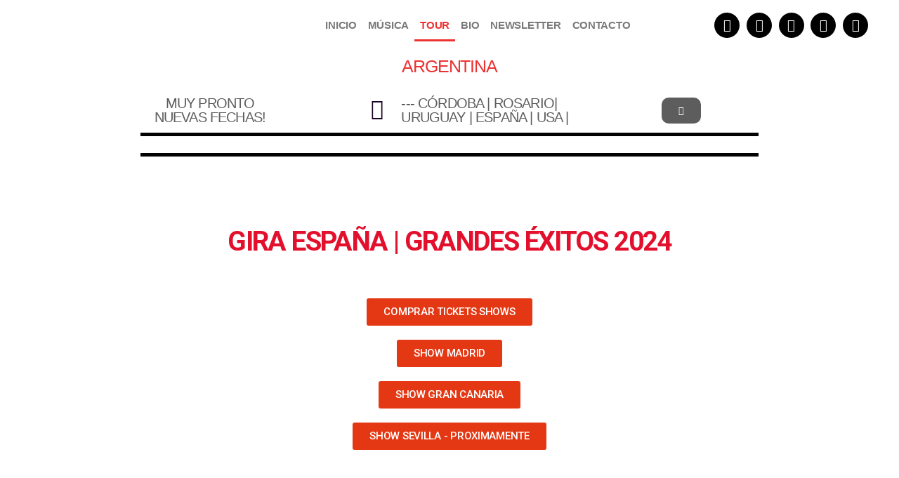

--- FILE ---
content_type: text/css
request_url: https://alejandro-lerner.com/wp-content/uploads/elementor/css/post-281.css?ver=1737078517
body_size: 2102
content:
.elementor-281 .elementor-element.elementor-element-7740dd5{transition:background 0.3s, border 0.3s, border-radius 0.3s, box-shadow 0.3s;margin-top:0px;margin-bottom:0px;padding:0px 0px 0px 0px;overflow:visible;}.elementor-281 .elementor-element.elementor-element-7740dd5 > .elementor-background-overlay{transition:background 0.3s, border-radius 0.3s, opacity 0.3s;}.elementor-bc-flex-widget .elementor-281 .elementor-element.elementor-element-0f89385.elementor-column .elementor-widget-wrap{align-items:flex-start;}.elementor-281 .elementor-element.elementor-element-0f89385.elementor-column.elementor-element[data-element_type="column"] > .elementor-widget-wrap.elementor-element-populated{align-content:flex-start;align-items:flex-start;}.elementor-281 .elementor-element.elementor-element-0f89385 > .elementor-element-populated{margin:0px 0px 0px 0px;--e-column-margin-right:0px;--e-column-margin-left:0px;padding:0px 0px 0px 0px;}.elementor-281 .elementor-element.elementor-element-da15c14:not(.elementor-motion-effects-element-type-background), .elementor-281 .elementor-element.elementor-element-da15c14 > .elementor-motion-effects-container > .elementor-motion-effects-layer{background-color:#FFFFFFCC;}.elementor-281 .elementor-element.elementor-element-da15c14 .elementor-column-gap-custom .elementor-column > .elementor-element-populated{padding:13px;}.elementor-281 .elementor-element.elementor-element-da15c14{transition:background 0.3s, border 0.3s, border-radius 0.3s, box-shadow 0.3s;margin-top:0px;margin-bottom:0px;padding:0px 0px 0px 0px;overflow:visible;}.elementor-281 .elementor-element.elementor-element-da15c14 > .elementor-background-overlay{transition:background 0.3s, border-radius 0.3s, opacity 0.3s;}.elementor-bc-flex-widget .elementor-281 .elementor-element.elementor-element-75a4854.elementor-column .elementor-widget-wrap{align-items:center;}.elementor-281 .elementor-element.elementor-element-75a4854.elementor-column.elementor-element[data-element_type="column"] > .elementor-widget-wrap.elementor-element-populated{align-content:center;align-items:center;}.elementor-281 .elementor-element.elementor-element-75a4854 > .elementor-element-populated{transition:background 0.3s, border 0.3s, border-radius 0.3s, box-shadow 0.3s;}.elementor-281 .elementor-element.elementor-element-75a4854 > .elementor-element-populated > .elementor-background-overlay{transition:background 0.3s, border-radius 0.3s, opacity 0.3s;}.elementor-bc-flex-widget .elementor-281 .elementor-element.elementor-element-5cfebde.elementor-column .elementor-widget-wrap{align-items:center;}.elementor-281 .elementor-element.elementor-element-5cfebde.elementor-column.elementor-element[data-element_type="column"] > .elementor-widget-wrap.elementor-element-populated{align-content:center;align-items:center;}.elementor-281 .elementor-element.elementor-element-5cfebde > .elementor-element-populated{transition:background 0.3s, border 0.3s, border-radius 0.3s, box-shadow 0.3s;}.elementor-281 .elementor-element.elementor-element-5cfebde > .elementor-element-populated > .elementor-background-overlay{transition:background 0.3s, border-radius 0.3s, opacity 0.3s;}.elementor-widget-image .widget-image-caption{color:var( --e-global-color-text );font-family:var( --e-global-typography-text-font-family ), Sans-serif;font-weight:var( --e-global-typography-text-font-weight );}.elementor-281 .elementor-element.elementor-element-2056441 img{width:49%;}.elementor-bc-flex-widget .elementor-281 .elementor-element.elementor-element-e3fc633.elementor-column .elementor-widget-wrap{align-items:center;}.elementor-281 .elementor-element.elementor-element-e3fc633.elementor-column.elementor-element[data-element_type="column"] > .elementor-widget-wrap.elementor-element-populated{align-content:center;align-items:center;}.elementor-widget-nav-menu .elementor-nav-menu .elementor-item{font-family:var( --e-global-typography-primary-font-family ), Sans-serif;font-weight:var( --e-global-typography-primary-font-weight );}.elementor-widget-nav-menu .elementor-nav-menu--main .elementor-item{color:var( --e-global-color-text );fill:var( --e-global-color-text );}.elementor-widget-nav-menu .elementor-nav-menu--main .elementor-item:hover,
					.elementor-widget-nav-menu .elementor-nav-menu--main .elementor-item.elementor-item-active,
					.elementor-widget-nav-menu .elementor-nav-menu--main .elementor-item.highlighted,
					.elementor-widget-nav-menu .elementor-nav-menu--main .elementor-item:focus{color:var( --e-global-color-accent );fill:var( --e-global-color-accent );}.elementor-widget-nav-menu .elementor-nav-menu--main:not(.e--pointer-framed) .elementor-item:before,
					.elementor-widget-nav-menu .elementor-nav-menu--main:not(.e--pointer-framed) .elementor-item:after{background-color:var( --e-global-color-accent );}.elementor-widget-nav-menu .e--pointer-framed .elementor-item:before,
					.elementor-widget-nav-menu .e--pointer-framed .elementor-item:after{border-color:var( --e-global-color-accent );}.elementor-widget-nav-menu{--e-nav-menu-divider-color:var( --e-global-color-text );}.elementor-widget-nav-menu .elementor-nav-menu--dropdown .elementor-item, .elementor-widget-nav-menu .elementor-nav-menu--dropdown  .elementor-sub-item{font-family:var( --e-global-typography-accent-font-family ), Sans-serif;font-weight:var( --e-global-typography-accent-font-weight );}.elementor-281 .elementor-element.elementor-element-f109766 .elementor-menu-toggle{margin:0 auto;}.elementor-281 .elementor-element.elementor-element-f109766 .elementor-nav-menu .elementor-item{font-family:"itc-avant-garde-gothic-lt-extra-light", Sans-serif;font-size:15px;font-weight:900;font-style:normal;}.elementor-281 .elementor-element.elementor-element-f109766 .elementor-nav-menu--main .elementor-item:hover,
					.elementor-281 .elementor-element.elementor-element-f109766 .elementor-nav-menu--main .elementor-item.elementor-item-active,
					.elementor-281 .elementor-element.elementor-element-f109766 .elementor-nav-menu--main .elementor-item.highlighted,
					.elementor-281 .elementor-element.elementor-element-f109766 .elementor-nav-menu--main .elementor-item:focus{color:#EC3232;fill:#EC3232;}.elementor-281 .elementor-element.elementor-element-f109766 .elementor-nav-menu--main:not(.e--pointer-framed) .elementor-item:before,
					.elementor-281 .elementor-element.elementor-element-f109766 .elementor-nav-menu--main:not(.e--pointer-framed) .elementor-item:after{background-color:#EC3232;}.elementor-281 .elementor-element.elementor-element-f109766 .e--pointer-framed .elementor-item:before,
					.elementor-281 .elementor-element.elementor-element-f109766 .e--pointer-framed .elementor-item:after{border-color:#EC3232;}.elementor-281 .elementor-element.elementor-element-f109766 .elementor-nav-menu--main .elementor-item.elementor-item-active{color:#EC3232;}.elementor-281 .elementor-element.elementor-element-f109766 .elementor-nav-menu--main:not(.e--pointer-framed) .elementor-item.elementor-item-active:before,
					.elementor-281 .elementor-element.elementor-element-f109766 .elementor-nav-menu--main:not(.e--pointer-framed) .elementor-item.elementor-item-active:after{background-color:#EC3232;}.elementor-281 .elementor-element.elementor-element-f109766 .e--pointer-framed .elementor-item.elementor-item-active:before,
					.elementor-281 .elementor-element.elementor-element-f109766 .e--pointer-framed .elementor-item.elementor-item-active:after{border-color:#EC3232;}.elementor-281 .elementor-element.elementor-element-f109766 .elementor-nav-menu--main .elementor-item{padding-left:8px;padding-right:8px;}.elementor-281 .elementor-element.elementor-element-f109766{--e-nav-menu-horizontal-menu-item-margin:calc( 0px / 2 );}.elementor-281 .elementor-element.elementor-element-f109766 .elementor-nav-menu--main:not(.elementor-nav-menu--layout-horizontal) .elementor-nav-menu > li:not(:last-child){margin-bottom:0px;}.elementor-281 .elementor-element.elementor-element-f109766 .elementor-nav-menu--dropdown a.elementor-item-active{color:#2A2A2A;}.elementor-bc-flex-widget .elementor-281 .elementor-element.elementor-element-c76621a.elementor-column .elementor-widget-wrap{align-items:center;}.elementor-281 .elementor-element.elementor-element-c76621a.elementor-column.elementor-element[data-element_type="column"] > .elementor-widget-wrap.elementor-element-populated{align-content:center;align-items:center;}.elementor-281 .elementor-element.elementor-element-c76621a > .elementor-element-populated{transition:background 0.3s, border 0.3s, border-radius 0.3s, box-shadow 0.3s;}.elementor-281 .elementor-element.elementor-element-c76621a > .elementor-element-populated > .elementor-background-overlay{transition:background 0.3s, border-radius 0.3s, opacity 0.3s;}.elementor-281 .elementor-element.elementor-element-c23b77e .elementor-repeater-item-0e69b59.elementor-social-icon{background-color:#000000;}.elementor-281 .elementor-element.elementor-element-c23b77e .elementor-repeater-item-0e69b59.elementor-social-icon i{color:#FFFFFF;}.elementor-281 .elementor-element.elementor-element-c23b77e .elementor-repeater-item-0e69b59.elementor-social-icon svg{fill:#FFFFFF;}.elementor-281 .elementor-element.elementor-element-c23b77e .elementor-repeater-item-eae9b75.elementor-social-icon{background-color:#000000;}.elementor-281 .elementor-element.elementor-element-c23b77e .elementor-repeater-item-eae9b75.elementor-social-icon i{color:#FFFFFF;}.elementor-281 .elementor-element.elementor-element-c23b77e .elementor-repeater-item-eae9b75.elementor-social-icon svg{fill:#FFFFFF;}.elementor-281 .elementor-element.elementor-element-c23b77e .elementor-repeater-item-8ae5baa.elementor-social-icon{background-color:#000000;}.elementor-281 .elementor-element.elementor-element-c23b77e .elementor-repeater-item-8ae5baa.elementor-social-icon i{color:#FFFFFF;}.elementor-281 .elementor-element.elementor-element-c23b77e .elementor-repeater-item-8ae5baa.elementor-social-icon svg{fill:#FFFFFF;}.elementor-281 .elementor-element.elementor-element-c23b77e .elementor-repeater-item-2526263.elementor-social-icon{background-color:#000000;}.elementor-281 .elementor-element.elementor-element-c23b77e .elementor-repeater-item-2526263.elementor-social-icon i{color:#FFFFFF;}.elementor-281 .elementor-element.elementor-element-c23b77e .elementor-repeater-item-2526263.elementor-social-icon svg{fill:#FFFFFF;}.elementor-281 .elementor-element.elementor-element-c23b77e .elementor-repeater-item-bb35005.elementor-social-icon{background-color:#000000;}.elementor-281 .elementor-element.elementor-element-c23b77e .elementor-repeater-item-bb35005.elementor-social-icon i{color:#FFFFFF;}.elementor-281 .elementor-element.elementor-element-c23b77e .elementor-repeater-item-bb35005.elementor-social-icon svg{fill:#FFFFFF;}.elementor-281 .elementor-element.elementor-element-c23b77e{--grid-template-columns:repeat(0, auto);--icon-size:18px;--grid-column-gap:5px;--grid-row-gap:0px;}.elementor-281 .elementor-element.elementor-element-c23b77e .elementor-widget-container{text-align:left;}.elementor-281 .elementor-element.elementor-element-5639a81{transition:background 0.3s, border 0.3s, border-radius 0.3s, box-shadow 0.3s;margin-top:0px;margin-bottom:0px;padding:0px 0px 0px 0px;overflow:visible;}.elementor-281 .elementor-element.elementor-element-5639a81 > .elementor-background-overlay{transition:background 0.3s, border-radius 0.3s, opacity 0.3s;}.elementor-bc-flex-widget .elementor-281 .elementor-element.elementor-element-2c2cc46.elementor-column .elementor-widget-wrap{align-items:flex-start;}.elementor-281 .elementor-element.elementor-element-2c2cc46.elementor-column.elementor-element[data-element_type="column"] > .elementor-widget-wrap.elementor-element-populated{align-content:flex-start;align-items:flex-start;}.elementor-281 .elementor-element.elementor-element-2c2cc46 > .elementor-element-populated{margin:0px 0px 0px 0px;--e-column-margin-right:0px;--e-column-margin-left:0px;padding:0px 0px 0px 0px;}.elementor-281 .elementor-element.elementor-element-c6fd437:not(.elementor-motion-effects-element-type-background), .elementor-281 .elementor-element.elementor-element-c6fd437 > .elementor-motion-effects-container > .elementor-motion-effects-layer{background-color:#FFFFFFCC;}.elementor-281 .elementor-element.elementor-element-c6fd437 .elementor-column-gap-custom .elementor-column > .elementor-element-populated{padding:13px;}.elementor-281 .elementor-element.elementor-element-c6fd437{transition:background 0.3s, border 0.3s, border-radius 0.3s, box-shadow 0.3s;margin-top:0px;margin-bottom:0px;padding:0px 0px 0px 0px;overflow:visible;}.elementor-281 .elementor-element.elementor-element-c6fd437 > .elementor-background-overlay{transition:background 0.3s, border-radius 0.3s, opacity 0.3s;}.elementor-bc-flex-widget .elementor-281 .elementor-element.elementor-element-5cfb1f6.elementor-column .elementor-widget-wrap{align-items:center;}.elementor-281 .elementor-element.elementor-element-5cfb1f6.elementor-column.elementor-element[data-element_type="column"] > .elementor-widget-wrap.elementor-element-populated{align-content:center;align-items:center;}.elementor-281 .elementor-element.elementor-element-5cfb1f6 > .elementor-element-populated{transition:background 0.3s, border 0.3s, border-radius 0.3s, box-shadow 0.3s;}.elementor-281 .elementor-element.elementor-element-5cfb1f6 > .elementor-element-populated > .elementor-background-overlay{transition:background 0.3s, border-radius 0.3s, opacity 0.3s;}.elementor-281 .elementor-element.elementor-element-4fd68da img{width:49%;}.elementor-bc-flex-widget .elementor-281 .elementor-element.elementor-element-f06a6bc.elementor-column .elementor-widget-wrap{align-items:center;}.elementor-281 .elementor-element.elementor-element-f06a6bc.elementor-column.elementor-element[data-element_type="column"] > .elementor-widget-wrap.elementor-element-populated{align-content:center;align-items:center;}.elementor-281 .elementor-element.elementor-element-3e587b0 .elementor-nav-menu .elementor-item{font-family:"itc-avant-garde-gothic-lt-extra-light", Sans-serif;font-size:15px;font-weight:900;font-style:normal;}.elementor-281 .elementor-element.elementor-element-3e587b0 .elementor-nav-menu--main .elementor-item:hover,
					.elementor-281 .elementor-element.elementor-element-3e587b0 .elementor-nav-menu--main .elementor-item.elementor-item-active,
					.elementor-281 .elementor-element.elementor-element-3e587b0 .elementor-nav-menu--main .elementor-item.highlighted,
					.elementor-281 .elementor-element.elementor-element-3e587b0 .elementor-nav-menu--main .elementor-item:focus{color:#EC3232;fill:#EC3232;}.elementor-281 .elementor-element.elementor-element-3e587b0 .elementor-nav-menu--main:not(.e--pointer-framed) .elementor-item:before,
					.elementor-281 .elementor-element.elementor-element-3e587b0 .elementor-nav-menu--main:not(.e--pointer-framed) .elementor-item:after{background-color:#EC3232;}.elementor-281 .elementor-element.elementor-element-3e587b0 .e--pointer-framed .elementor-item:before,
					.elementor-281 .elementor-element.elementor-element-3e587b0 .e--pointer-framed .elementor-item:after{border-color:#EC3232;}.elementor-281 .elementor-element.elementor-element-3e587b0 .elementor-nav-menu--main .elementor-item.elementor-item-active{color:#EC3232;}.elementor-281 .elementor-element.elementor-element-3e587b0 .elementor-nav-menu--main:not(.e--pointer-framed) .elementor-item.elementor-item-active:before,
					.elementor-281 .elementor-element.elementor-element-3e587b0 .elementor-nav-menu--main:not(.e--pointer-framed) .elementor-item.elementor-item-active:after{background-color:#EC3232;}.elementor-281 .elementor-element.elementor-element-3e587b0 .e--pointer-framed .elementor-item.elementor-item-active:before,
					.elementor-281 .elementor-element.elementor-element-3e587b0 .e--pointer-framed .elementor-item.elementor-item-active:after{border-color:#EC3232;}.elementor-281 .elementor-element.elementor-element-3e587b0 .elementor-nav-menu--main .elementor-item{padding-left:8px;padding-right:8px;}.elementor-281 .elementor-element.elementor-element-3e587b0{--e-nav-menu-horizontal-menu-item-margin:calc( 0px / 2 );}.elementor-281 .elementor-element.elementor-element-3e587b0 .elementor-nav-menu--main:not(.elementor-nav-menu--layout-horizontal) .elementor-nav-menu > li:not(:last-child){margin-bottom:0px;}.elementor-281 .elementor-element.elementor-element-3e587b0 .elementor-nav-menu--dropdown a.elementor-item-active{color:#2A2A2A;}.elementor-bc-flex-widget .elementor-281 .elementor-element.elementor-element-eef87e4.elementor-column .elementor-widget-wrap{align-items:center;}.elementor-281 .elementor-element.elementor-element-eef87e4.elementor-column.elementor-element[data-element_type="column"] > .elementor-widget-wrap.elementor-element-populated{align-content:center;align-items:center;}.elementor-281 .elementor-element.elementor-element-eef87e4 > .elementor-element-populated{transition:background 0.3s, border 0.3s, border-radius 0.3s, box-shadow 0.3s;}.elementor-281 .elementor-element.elementor-element-eef87e4 > .elementor-element-populated > .elementor-background-overlay{transition:background 0.3s, border-radius 0.3s, opacity 0.3s;}.elementor-281 .elementor-element.elementor-element-fa92385 .elementor-repeater-item-0e69b59.elementor-social-icon{background-color:#000000;}.elementor-281 .elementor-element.elementor-element-fa92385 .elementor-repeater-item-0e69b59.elementor-social-icon i{color:#FFFFFF;}.elementor-281 .elementor-element.elementor-element-fa92385 .elementor-repeater-item-0e69b59.elementor-social-icon svg{fill:#FFFFFF;}.elementor-281 .elementor-element.elementor-element-fa92385 .elementor-repeater-item-eae9b75.elementor-social-icon{background-color:#000000;}.elementor-281 .elementor-element.elementor-element-fa92385 .elementor-repeater-item-eae9b75.elementor-social-icon i{color:#FFFFFF;}.elementor-281 .elementor-element.elementor-element-fa92385 .elementor-repeater-item-eae9b75.elementor-social-icon svg{fill:#FFFFFF;}.elementor-281 .elementor-element.elementor-element-fa92385 .elementor-repeater-item-8ae5baa.elementor-social-icon{background-color:#000000;}.elementor-281 .elementor-element.elementor-element-fa92385 .elementor-repeater-item-8ae5baa.elementor-social-icon i{color:#FFFFFF;}.elementor-281 .elementor-element.elementor-element-fa92385 .elementor-repeater-item-8ae5baa.elementor-social-icon svg{fill:#FFFFFF;}.elementor-281 .elementor-element.elementor-element-fa92385 .elementor-repeater-item-2526263.elementor-social-icon{background-color:#000000;}.elementor-281 .elementor-element.elementor-element-fa92385 .elementor-repeater-item-2526263.elementor-social-icon i{color:#FFFFFF;}.elementor-281 .elementor-element.elementor-element-fa92385 .elementor-repeater-item-2526263.elementor-social-icon svg{fill:#FFFFFF;}.elementor-281 .elementor-element.elementor-element-fa92385 .elementor-repeater-item-bb35005.elementor-social-icon{background-color:#000000;}.elementor-281 .elementor-element.elementor-element-fa92385 .elementor-repeater-item-bb35005.elementor-social-icon i{color:#FFFFFF;}.elementor-281 .elementor-element.elementor-element-fa92385 .elementor-repeater-item-bb35005.elementor-social-icon svg{fill:#FFFFFF;}.elementor-281 .elementor-element.elementor-element-fa92385 .elementor-repeater-item-449253d.elementor-social-icon{background-color:#000000;}.elementor-281 .elementor-element.elementor-element-fa92385{--grid-template-columns:repeat(0, auto);--icon-size:18px;--grid-column-gap:5px;--grid-row-gap:0px;}.elementor-281 .elementor-element.elementor-element-fa92385 .elementor-widget-container{text-align:left;}.elementor-281 .elementor-element.elementor-element-3f6c61a > .elementor-container{max-width:900px;}.elementor-281 .elementor-element.elementor-element-3f6c61a{margin-top:0px;margin-bottom:0px;padding:0px 0px 0px 0px;overflow:visible;}.elementor-widget-heading .elementor-heading-title{font-family:var( --e-global-typography-primary-font-family ), Sans-serif;font-weight:var( --e-global-typography-primary-font-weight );color:var( --e-global-color-primary );}.elementor-281 .elementor-element.elementor-element-eb96b4e{text-align:center;}.elementor-281 .elementor-element.elementor-element-eb96b4e .elementor-heading-title{font-family:"ITCAvantGardeStd-BoldObl", Sans-serif;font-size:25px;font-weight:normal;text-transform:uppercase;color:#EC3232;}.elementor-281 .elementor-element.elementor-element-5a9ff7a{margin-top:0px;margin-bottom:0px;padding:0px 0px 0px 0px;overflow:visible;}.elementor-bc-flex-widget .elementor-281 .elementor-element.elementor-element-e71dc12.elementor-column .elementor-widget-wrap{align-items:center;}.elementor-281 .elementor-element.elementor-element-e71dc12.elementor-column.elementor-element[data-element_type="column"] > .elementor-widget-wrap.elementor-element-populated{align-content:center;align-items:center;}.elementor-281 .elementor-element.elementor-element-22deed3{text-align:center;}.elementor-281 .elementor-element.elementor-element-22deed3 .elementor-heading-title{font-family:"ITCAvantGardeStd-BoldObl", Sans-serif;font-size:20px;font-weight:normal;text-transform:uppercase;color:#5D5D5D;}.elementor-bc-flex-widget .elementor-281 .elementor-element.elementor-element-21a78bc.elementor-column .elementor-widget-wrap{align-items:center;}.elementor-281 .elementor-element.elementor-element-21a78bc.elementor-column.elementor-element[data-element_type="column"] > .elementor-widget-wrap.elementor-element-populated{align-content:center;align-items:center;}.elementor-281 .elementor-element.elementor-element-21a78bc.elementor-column > .elementor-widget-wrap{justify-content:center;}.elementor-widget-icon.elementor-view-stacked .elementor-icon{background-color:var( --e-global-color-primary );}.elementor-widget-icon.elementor-view-framed .elementor-icon, .elementor-widget-icon.elementor-view-default .elementor-icon{color:var( --e-global-color-primary );border-color:var( --e-global-color-primary );}.elementor-widget-icon.elementor-view-framed .elementor-icon, .elementor-widget-icon.elementor-view-default .elementor-icon svg{fill:var( --e-global-color-primary );}.elementor-281 .elementor-element.elementor-element-744046e .elementor-icon-wrapper{text-align:right;}.elementor-281 .elementor-element.elementor-element-744046e.elementor-view-stacked .elementor-icon{background-color:#180123;}.elementor-281 .elementor-element.elementor-element-744046e.elementor-view-framed .elementor-icon, .elementor-281 .elementor-element.elementor-element-744046e.elementor-view-default .elementor-icon{color:#180123;border-color:#180123;}.elementor-281 .elementor-element.elementor-element-744046e.elementor-view-framed .elementor-icon, .elementor-281 .elementor-element.elementor-element-744046e.elementor-view-default .elementor-icon svg{fill:#180123;}.elementor-281 .elementor-element.elementor-element-744046e .elementor-icon{font-size:30px;}.elementor-281 .elementor-element.elementor-element-744046e .elementor-icon svg{height:30px;}.elementor-bc-flex-widget .elementor-281 .elementor-element.elementor-element-9972f99.elementor-column .elementor-widget-wrap{align-items:center;}.elementor-281 .elementor-element.elementor-element-9972f99.elementor-column.elementor-element[data-element_type="column"] > .elementor-widget-wrap.elementor-element-populated{align-content:center;align-items:center;}.elementor-281 .elementor-element.elementor-element-62419b1{text-align:left;}.elementor-281 .elementor-element.elementor-element-62419b1 .elementor-heading-title{font-family:"ITCAvantGardeStd-BoldObl", Sans-serif;font-size:20px;font-weight:normal;text-transform:uppercase;color:#5D5D5D;}.elementor-bc-flex-widget .elementor-281 .elementor-element.elementor-element-5021215.elementor-column .elementor-widget-wrap{align-items:center;}.elementor-281 .elementor-element.elementor-element-5021215.elementor-column.elementor-element[data-element_type="column"] > .elementor-widget-wrap.elementor-element-populated{align-content:center;align-items:center;}.elementor-widget-button .elementor-button{background-color:var( --e-global-color-accent );font-family:var( --e-global-typography-accent-font-family ), Sans-serif;font-weight:var( --e-global-typography-accent-font-weight );}.elementor-281 .elementor-element.elementor-element-411370e .elementor-button{background-color:#5D5D5D;font-family:"Roboto", Sans-serif;font-size:13px;font-weight:500;border-radius:10px 10px 10px 10px;}.elementor-281 .elementor-element.elementor-element-411370e .elementor-button:hover, .elementor-281 .elementor-element.elementor-element-411370e .elementor-button:focus{background-color:#EC3232;}.elementor-widget-divider{--divider-color:var( --e-global-color-secondary );}.elementor-widget-divider .elementor-divider__text{color:var( --e-global-color-secondary );font-family:var( --e-global-typography-secondary-font-family ), Sans-serif;font-weight:var( --e-global-typography-secondary-font-weight );}.elementor-widget-divider.elementor-view-stacked .elementor-icon{background-color:var( --e-global-color-secondary );}.elementor-widget-divider.elementor-view-framed .elementor-icon, .elementor-widget-divider.elementor-view-default .elementor-icon{color:var( --e-global-color-secondary );border-color:var( --e-global-color-secondary );}.elementor-widget-divider.elementor-view-framed .elementor-icon, .elementor-widget-divider.elementor-view-default .elementor-icon svg{fill:var( --e-global-color-secondary );}.elementor-281 .elementor-element.elementor-element-c7798c5{--divider-border-style:solid;--divider-color:#000000FC;--divider-border-width:5px;}.elementor-281 .elementor-element.elementor-element-c7798c5 > .elementor-widget-container{margin:0px 0px 0px 0px;padding:0px 0px 0px 0px;border-radius:60px 60px 60px 60px;}.elementor-281 .elementor-element.elementor-element-c7798c5 .elementor-divider-separator{width:100%;margin:0 auto;margin-left:0;}.elementor-281 .elementor-element.elementor-element-c7798c5 .elementor-divider{text-align:left;padding-block-start:2px;padding-block-end:2px;}.elementor-281 .elementor-element.elementor-element-451d13e{--divider-border-style:solid;--divider-color:#000000FC;--divider-border-width:5px;}.elementor-281 .elementor-element.elementor-element-451d13e > .elementor-widget-container{margin:0px 0px 0px 0px;padding:0px 0px 0px 0px;border-radius:60px 60px 60px 60px;}.elementor-281 .elementor-element.elementor-element-451d13e .elementor-divider-separator{width:100%;margin:0 auto;margin-left:0;}.elementor-281 .elementor-element.elementor-element-451d13e .elementor-divider{text-align:left;padding-block-start:2px;padding-block-end:2px;}.elementor-281 .elementor-element.elementor-element-58428e8{overflow:visible;}.elementor-281 .elementor-element.elementor-element-2db2b2d{text-align:center;}.elementor-281 .elementor-element.elementor-element-2db2b2d .elementor-heading-title{color:#E3102D;}.elementor-281 .elementor-element.elementor-element-0782855 .elementor-button{background-color:#E33813;}.elementor-281 .elementor-element.elementor-element-53f202c .elementor-button{background-color:#E33813;}.elementor-281 .elementor-element.elementor-element-aa44f83 .elementor-button{background-color:#E33813;}.elementor-281 .elementor-element.elementor-element-1f8bed0 .elementor-button{background-color:#E33813;}.elementor-281 .elementor-element.elementor-element-7b66c1b > .elementor-container{max-width:900px;}.elementor-281 .elementor-element.elementor-element-7b66c1b{margin-top:4%;margin-bottom:4%;padding:0px 0px 0px 0px;overflow:visible;}.elementor-281 .elementor-element.elementor-element-10220c2{text-align:center;}.elementor-281 .elementor-element.elementor-element-10220c2 .elementor-heading-title{font-family:"ITCAvantGardeStd-BoldObl", Sans-serif;font-size:30px;font-weight:normal;color:#EC3232;}.elementor-281 .elementor-element.elementor-element-6b4944c{--divider-border-style:solid;--divider-color:#000000FC;--divider-border-width:5px;}.elementor-281 .elementor-element.elementor-element-6b4944c > .elementor-widget-container{margin:0px 0px 0px 0px;padding:0px 0px 0px 0px;border-radius:60px 60px 60px 60px;}.elementor-281 .elementor-element.elementor-element-6b4944c .elementor-divider-separator{width:100%;margin:0 auto;margin-left:0;}.elementor-281 .elementor-element.elementor-element-6b4944c .elementor-divider{text-align:left;padding-block-start:2px;padding-block-end:2px;}@media(max-width:767px){.elementor-281 .elementor-element.elementor-element-f06a6bc > .elementor-element-populated{margin:-28px 0px -16px 0px;--e-column-margin-right:0px;--e-column-margin-left:0px;padding:0px 0px 0px 0px;}.elementor-281 .elementor-element.elementor-element-3e587b0 .elementor-nav-menu .elementor-item{font-size:10px;}.elementor-281 .elementor-element.elementor-element-fa92385 .elementor-widget-container{text-align:center;}.elementor-281 .elementor-element.elementor-element-744046e .elementor-icon-wrapper{text-align:center;}.elementor-281 .elementor-element.elementor-element-62419b1{text-align:center;}}@media(min-width:768px){.elementor-281 .elementor-element.elementor-element-75a4854{width:6.09%;}.elementor-281 .elementor-element.elementor-element-5cfebde{width:21.765%;}.elementor-281 .elementor-element.elementor-element-e3fc633{width:50.606%;}.elementor-281 .elementor-element.elementor-element-c76621a{width:21.539%;}.elementor-281 .elementor-element.elementor-element-e71dc12{width:22.5%;}.elementor-281 .elementor-element.elementor-element-21a78bc{width:18.571%;}.elementor-281 .elementor-element.elementor-element-9972f99{width:33.929%;}}/* Start Custom Fonts CSS */@font-face {
	font-family: 'itc-avant-garde-gothic-lt-extra-light';
	font-style: normal;
	font-weight: normal;
	font-display: auto;
	src: url('https://alejandro-lerner.com/wp-content/uploads/2022/10/itc-avant-garde-gothic-lt-extra-light.ttf') format('truetype');
}
/* End Custom Fonts CSS */
/* Start Custom Fonts CSS */@font-face {
	font-family: 'ITCAvantGardeStd-BoldObl';
	font-style: normal;
	font-weight: normal;
	font-display: auto;
	src: url('https://alejandro-lerner.com/wp-content/uploads/2022/10/ITCAvantGardeStd-BoldObl.ttf') format('truetype');
}
/* End Custom Fonts CSS */

--- FILE ---
content_type: application/x-javascript
request_url: https://alejandro-lerner.com/wp-content/plugins/elementskit/modules/parallax/assets/js/parallax-admin-scripts.js?ver=2.6.8
body_size: 1893
content:
!function(){var e={807:function(){!function(e,t){"use strict";var n={init:function(){t.hooks.addAction("frontend/element_ready/section",n.elementorSection)},elementorSection:function(e){var n=e,o=null;Boolean(t.isEditMode());(o=new i(n)).init(o)}};e(window).on("elementor/frontend/init",n.init);var i=function(n){var i=this,o=n.data("id"),s=Boolean(t.isEditMode()),a=e(window);e("body"),a.scrollTop(),a.height(),navigator.userAgent.match(/Version\/[\d\.]+.*Safari/),navigator.platform;i.init=function(){return i.setParallaxMulti(o),i.moveBg(o),!1},i.setParallaxMulti=function(t){var o,a={},r=[];if(a=i.getOptions(t,"ekit_section_parallax_multi_items"),"yes"==(o=i.getOptions(t,"ekit_section_parallax_multi"))){if(s){if(!a.hasOwnProperty("models")||0===Object.keys(a.models).length||"yes"!=o)return;a=a.models}if(n.addClass("elementskit-parallax-multi-container"),e.each(a,(function(e,t){t.hasOwnProperty("attributes")&&(t=t.attributes),r.push(t),i.pushElement(t),i.getSVG()})),r.length<0)return r;n.on("mousemove",(function(t){e.each(r,(function(e,n){"mousemove"==n.parallax_style&&i.moveItem(n,t)}))})),e.each(r,(function(e,t){"tilt"==t.parallax_style&&i.tiltItem(t),"onscroll"==t.parallax_style&&i.walkItem(t)}))}},i.moveBg=function(e){var t,o;t=i.getOptions(e,"ekit_section_parallax_bg"),o=i.getOptions(e,"ekit_section_parallax_bg_speed"),n.addClass("elementskit-parallax-multi-container"),"yes"!=t||s||n.jarallax({speed:o})},i.walkItem=function(t){t.parallax_transform!==undefined&&t.parallax_transform_value!==undefined&&n.find(".elementor-repeater-item-"+t._id).imagesLoaded((function(){e(this.elements[0]).magician({type:"scroll",offsetTop:parseInt(t.offsettop),offsetBottom:parseInt(t.offsetbottom),duration:parseInt(t.smoothness),animation:{[t.parallax_transform]:t.parallax_transform_value}})}))},i.moveItem=function(e,t){var i=t.pageX-n.offset().left,o=t.pageY-n.offset().top,s=n.find(".elementor-repeater-item-"+e._id);TweenMax.to(s,1,{x:(i-n.width()/2)/n.width()*e.parallax_speed,y:(o-n.height()/2)/n.height()*e.parallax_speed,ease:Power2.ease})},i.tiltItem=function(e){var t=n.find(".elementor-repeater-item-"+e._id);t.find("img");t.tilt({disableAxis:e.disableaxis,scale:e.scale,speed:e.parallax_speed,maxTilt:e.maxtilt,glare:!0,maxGlare:.5})},i.getOptions=function(t,n){var i=null,o={};if(s){if(!window.elementor.hasOwnProperty("elements"))return!1;if(!(i=window.elementor.elements).models)return!1;if(e.each(i.models,(function(e,n){t==n.id&&(o=n.attributes.settings.attributes)})),!o.hasOwnProperty(n))return!1}else{if(void 0===(o=e(t=".elementor-element-"+t).data("settings")))return;if(!o.hasOwnProperty(n))return!1}return o[n]},i.pushElement=function(e){var t="ekit-section-parallax-mousemove ekit-section-parallax-layer elementor-repeater-item-"+e._id,i="";"shape"==e.item_source&&(e.image={},e.image.url=window.elementskit_module_parallax_url+"assets/svg/"+e.shape+".svg",t+=" ekit-section-parallax-layer-shape",i="shape-"+e.shape.replace(".svg","")),0===n.find(".elementor-repeater-item-"+e._id).length&&""!=e.image.url&&n.prepend(`\n                        <div class="${t} ekit-section-parallax-type-${e.parallax_style}" >\n                            <img class="elementskit-parallax-graphic ${i}" src="${e.image.url}"/>\n                        </div>\n                    `)},i.getSVG=function(){n.find(".ekit-section-parallax-layer-shape img").each((function(){var t=e(this),n=t.prop("attributes"),i=t.attr("src");e.get(i,(function(i){var o=e(i).find("svg");o=o.removeAttr("xmlns:a"),e.each(n,(function(){o.attr(this.name,this.value)})),t.replaceWith(o)}))}))}}}(jQuery,window.elementorFrontend)},545:function(){!function(e,t){"use strict";var n=function(){t.hooks.addAction("frontend/element_ready/global",(function(e){new o({$element:e})}))};e(window).on("elementor/frontend/init",n);var i="undefined"!=typeof window.elementorFrontend.version&&function(e,t){if("string"!=typeof e)return!1;if("string"!=typeof t)return!1;e=e.split("."),t=t.split(".");const n=Math.min(e.length,t.length);for(let i=0;i<n;++i){if(e[i]=parseInt(e[i],10),t[i]=parseInt(t[i],10),e[i]>t[i])return 1;if(e[i]<t[i])return-1}return e.length==t.length?0:e.length<t.length?-1:1}(window.elementorFrontend.version,"2.6.0")<0?elementorFrontend.Module:elementorModules.frontend.handlers.Base,o=i.extend({isTrue:function(e,t){return 0!=this.getElementSettings(e)&&this.getElementSettings(e)==t},shouldRun:function(e){var n=!1;return this.isTrue("ekit_we_effect_on",e)&&(n=!0),Boolean(t.isEditMode())&&this.isTrue("ekit_we_on_test_mode","yes")&&(n=!1),n},active:function(){this.shouldRun("tilt")&&this.tilt(),this.shouldRun("mousemove")&&this.mousemove(),this.shouldRun("onscroll")&&this.onscroll()},deactivate:function(t){(t||!this.getElementSettings("ekit_we_effect_on")||"tilt"!=this.getElementSettings("ekit_we_effect_on")||this.isTrue("ekit_we_on_test_mode","yes"))&&this.$element.find(".elementor-widget-container").tilt().tilt.destroy.call(this.$element.find(".elementor-widget-container")),(t||!this.getElementSettings("ekit_we_effect_on")||"mousemove"!=this.getElementSettings("ekit_we_effect_on")||this.isTrue("ekit_we_on_test_mode","yes"))&&this.$element.parents(".elementor-section").first().off("mousemove.elementskitwidgethovereffect"),(t||!this.getElementSettings("ekit_we_effect_on")||"onscroll"!=this.getElementSettings("ekit_we_effect_on")||this.isTrue("ekit_we_on_test_mode","yes"))&&e(window).off("scroll.magicianscrolleffect"+this.getID())},onElementChange:function(e){e.includes("ekit_we_")&&(e.includes("_on")&&this.deactivate(!1),e.includes("we_scroll_")&&this.deactivate(!0),this.active())},onInit:function(){i.prototype.onInit.apply(this,arguments),this.active()},onDestroy:function(){i.prototype.onDestroy.apply(this,arguments),this.deactivate(!0)},tilt:function(){this.$element.find(".elementor-widget-container").tilt({disableAxis:this.getElementSettings("ekit_we_tilt_disableaxis"),scale:this.getElementSettings("ekit_we_tilt_scale"),speed:this.getElementSettings("ekit_we_tilt_parallax_speed"),maxTilt:this.getElementSettings("ekit_we_tilt_maxtilt"),glare:!0,maxGlare:.5})},mousemove:function(){var e=this.$element.find(".elementor-widget-container"),t=this.$element.parents(".elementor-section").first(),n=this.getElementSettings("ekit_we_mousemove_parallax_speed");t.on("mousemove.elementskitwidgethovereffect",(function(i){var o=i.pageX-t.offset().left,s=i.pageY-t.offset().top;TweenMax.to(e,1,{x:(o-t.width()/2)/t.width()*n,y:(s-t.height()/2)/t.height()*n,ease:Power2.ease})}))},onscroll:function(){this.$element.find(".elementor-widget-container").magician({type:"scroll",uniqueKey:this.getID(),offsetTop:parseInt(this.getElementSettings("ekit_we_scroll_offsettop")),offsetBottom:parseInt(this.getElementSettings("ekit_we_scroll_offsetbottom")),duration:parseInt(this.getElementSettings("ekit_we_scroll_smoothness")),animation:{[this.getElementSettings("ekit_we_scroll_animation")]:this.getElementSettings("ekit_we_scroll_animation_value")}})}})}(jQuery,window.elementorFrontend)}},t={};function n(i){var o=t[i];if(o!==undefined)return o.exports;var s=t[i]={exports:{}};return e[i](s,s.exports,n),s.exports}n.n=function(e){var t=e&&e.__esModule?function(){return e["default"]}:function(){return e};return n.d(t,{a:t}),t},n.d=function(e,t){for(var i in t)n.o(t,i)&&!n.o(e,i)&&Object.defineProperty(e,i,{enumerable:!0,get:t[i]})},n.o=function(e,t){return Object.prototype.hasOwnProperty.call(e,t)},function(){"use strict";n(545),n(807)}()}();